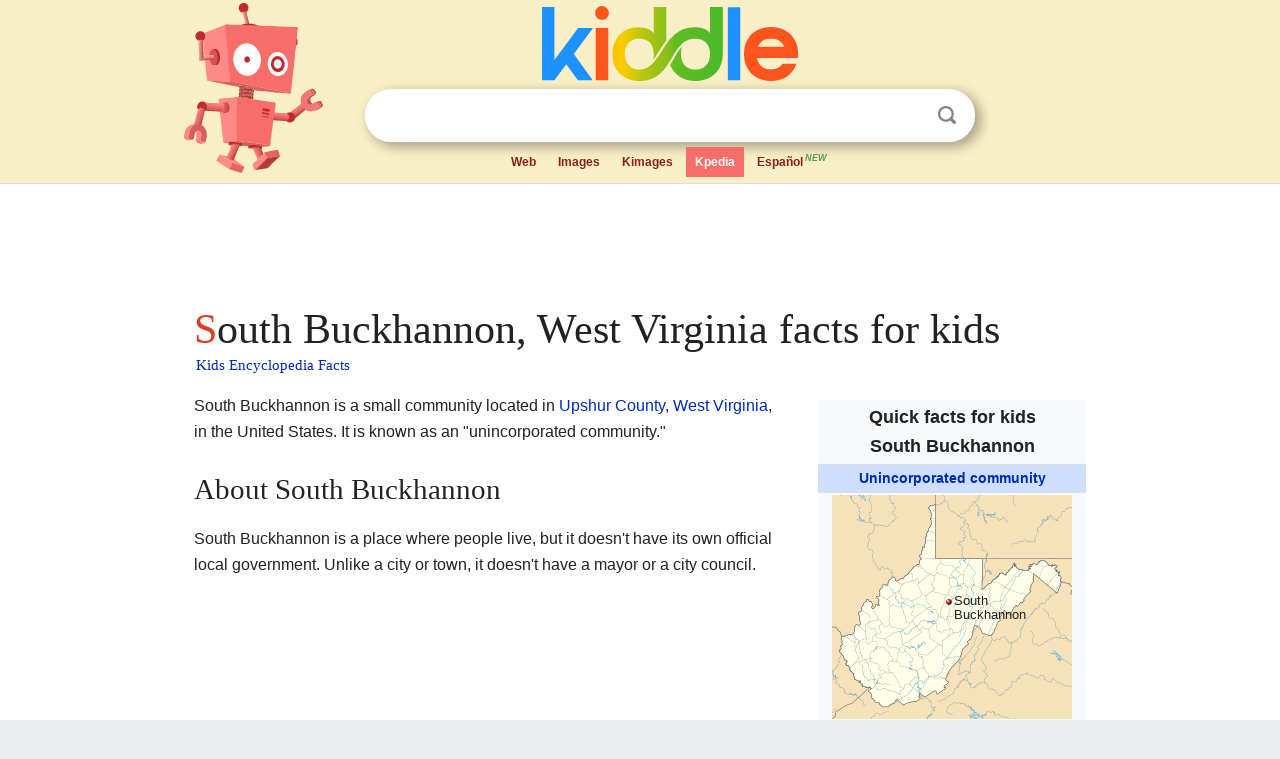

--- FILE ---
content_type: text/html; charset=utf-8
request_url: https://kids.kiddle.co/South_Buckhannon,_West_Virginia
body_size: 4434
content:
<!DOCTYPE html>
<html class="client-nojs" lang="en" dir="ltr">
<head>
<meta name="viewport" content="width=device-width, initial-scale=1.0">
<meta charset="utf-8"/>
<meta name="description" content="South Buckhannon, West Virginia facts for kids">
<meta name="og:title" content="South Buckhannon, West Virginia facts for kids">
<meta name="og:description" content="South Buckhannon, West Virginia facts for kids">
<!--
<PageMap>
<DataObject type="thumbnail">
<Attribute name="src" value="https://kids.kiddle.co/images/wk/res.jpg"/>
<Attribute name="width" value="150"/>
<Attribute name="height" value="100"/>
</DataObject>
</PageMap>
-->
<link rel="shortcut icon" href="/images/wk/favicon-16x16.png">
<link rel="icon" type="image/png" href="/images/wk/favicon-16x16.png" sizes="16x16">
<link rel="apple-touch-icon" sizes="180x180" href="/images/wk/icon-kiddle.png">
<title>South Buckhannon, West Virginia Facts for Kids</title>
<link rel="stylesheet" href="/load.php?debug=false&amp;lang=en&amp;modules=skins.minerva.base.reset%2Cstyles%7Cskins.minerva.content.styles%7Cskins.minerva.footerV2.styles%7Cskins.minerva.tablet.styles&amp;only=styles&amp;skin=minerva"/>
<meta name="ResourceLoaderDynamicStyles" content=""/>
<meta name="viewport" content="initial-scale=1.0, user-scalable=yes, minimum-scale=0.25, maximum-scale=5.0, width=device-width"/>
<link rel="canonical" href="https://kids.kiddle.co/South_Buckhannon,_West_Virginia"/>
<meta property="og:url" content="https://kids.kiddle.co/South_Buckhannon,_West_Virginia">
<style> .pre-content h1 {display: block;} .pre-content h1::first-letter {color: #dd3f1e;}  </style>
</head>
<body class="mediawiki ltr sitedir-ltr mw-hide-empty-elt stable skin-minerva action-view feature-footer-v2">

<div id="mw-mf-viewport">
	
	<div id="mw-mf-page-center">
		<div class="header-container" style="background-color: #f8efc6;">
			<div class="header">
<div>

<table style="
    width: 100%;
"><tbody><tr>

<td id="robotcell"><a href="https://www.kiddle.co"><img src="/images/wk/kids-robot.svg" height="170" width="139" alt="kids encyclopedia robot" style="
    height: 170px;
    width: 139px;
    margin-left: 5px;
    margin-right: -10px;
"></a></td>

<td>

  <div class="search_form">
      <form action="https://www.kiddle.co/c.php" id="cse-search-box" method="GET">

<a href="https://www.kiddle.co"><div class="logo-top" style="text-align: center;"><img src="/images/wk/kids_search_engine.svg" border="0" height="75" width="256" alt="Kids search engine"></div></a>

        <table><tbody><tr>

            
          <td id="search_container" class="active">  
            <table>
              <tbody><tr>
              
                <td class="search_field_clear">
                  <input type="text" name="q" id="q"  size="35" spellcheck="false"  autocapitalize="off" autocomplete="off" onfocus="if (this.value == '') { document.getElementById('search_form_input_clear_one').className = 'search_form_input_clear_closed' }
                  			if (this.value != '') { document.getElementById('search_container').className = 'active'; } " onblur="document.getElementById('search_container').className = ''; " onkeydown="document.getElementById('search_form_input_clear_one').className = 'search_form_input_clear_opened';
                  			document.getElementById('search_container').className = 'active';" onkeyup="if (this.value == '') { document.getElementById('search_form_input_clear_one').className = 'search_form_input_clear_closed'
                  	document.getElementById('search_form_input_clear_one').className = 'search_form_input_clear_closed';
                    document.getElementById('search_container').className = 'active'; };">
                </td>
                
                <td class="search_form_input_clear">
                  <button id="search_form_input_clear_one" class="search_form_input_clear_opened" type="button" value="X" onclick="document.getElementById('q').value=''; document.getElementById('q').focus();">Clear</button>
                </td>
                
                <td class="search_button">
                  <button type="submit" value="Search" class="submit s_btn">Search</button>
                </td>              
              
              </tr>
            </tbody></table>  
          </td>
        </tr>
<tr>
<td>

<div class="top_menu" style="text-align: center;">
  <ul>
<li><a href="https://www.kiddle.co">Web</a></li> <li><a href="https://www.kiddle.co/images.php">Images</a></li>  <li><a href="https://www.kiddle.co/kimages.php">Kimages</a></li> <li class="active"><a href="https://kids.kiddle.co">Kpedia</a></li>  <li><a href="https://es.kiddle.co">Español<sup style="color: #5d9b48; padding: 2px; font-style: italic;">NEW</sup></a></li>
  </ul>
</div>

</td>
</tr>
</tbody></table>
      </form>

      <script type="text/javascript">
          var clearbut = document.getElementById('search_form_input_clear_one');
          var searchfield = document.getElementById('q');
		  var submitbtn = document.getElementById('s_btn');
		  var srcx = document.getElementById('search_container');
		  
          if (searchfield.value != '') { clearbut.className = 'search_form_input_clear_opened'; srcx.className = 'active'; }
		  else if (searchfield.value === '') { clearbut.className = 'search_form_input_clear_closed'; srcx.className = ''; }
      </script>
  </div>
</td>
</tr>
</tbody></table>
</div>
</div>
</div>
		<div id="content" class="mw-body">
			<div class="post-content" style="margin-bottom: -20px;">
<script async src="https://pagead2.googlesyndication.com/pagead/js/adsbygoogle.js?client=ca-pub-2806779683782082"
     crossorigin="anonymous"></script>
<ins class="adsbygoogle" 
     style="display:inline-block;min-width:320px;max-width:890px;width:100%;height:110px"
     data-ad-client="ca-pub-2806779683782082"
     data-ad-slot="2481938001"></ins>
<script>
     (adsbygoogle = window.adsbygoogle || []).push({}); 
</script>

</div><div class="pre-content heading-holder"><h1 id="section_0">South Buckhannon, West Virginia facts for kids</h1>  <div style="display: block; font-family: 'Linux Libertine','Georgia','Times',serif; font-size: 15px; line-height: 1.3; margin-top: -7px; padding-left: 2px;"><a href="/">Kids Encyclopedia Facts</a></div></div><div id="bodyContent" class="content"><div id="mw-content-text" lang="en" dir="ltr" class="mw-content-ltr"><table class="infobox geography vcard" style="width:22em;width:23em">
<tr>
<th colspan="2" style="text-align:center;font-size:125%;font-weight:bold;font-size:1.25em; white-space:nowrap"><div>Quick facts for kids</div>
<div style="display:inline" class="fn org">South Buckhannon</div>
</th>
</tr>
<tr>
<td colspan="2" style="text-align:center;background-color:#cddeff; font-weight:bold;">
<div class="category"><a href="/Unincorporated_area" title="Unincorporated area">Unincorporated community</a></div>
</td>
</tr>
<tr class="mergedtoprow">
<td colspan="2" style="text-align:center">
<div class="switcher-container">
<div class="center">
<div class="locmap" style="width:240px;float:none;clear:both;margin-left:auto;margin-right:auto">
<div style="width:240px;padding:0">
<div style="position:relative;width:240px"><a href="/Image:USA_West_Virginia_location_map.svg" class="image" title="South Buckhannon is located in West Virginia"><img alt="South Buckhannon is located in West Virginia" src="/images/thumb/4/4a/USA_West_Virginia_location_map.svg/240px-USA_West_Virginia_location_map.svg.png" width="240" height="223" class="notpageimage"></a>
<div class="od" style="top:47.844%;left:48.658%">
<div class="id" style="left:-3px;top:-3px"><img alt="South Buckhannon" src="/images/thumb/0/0c/Red_pog.svg/6px-Red_pog.svg.png" title="South Buckhannon" width="6" height="6" class="notpageimage"></div>
<div class="pr" style="font-size:91%;width:6em;left:4px">
<div>South Buckhannon</div>
</div>
</div>
</div>
<div style="padding-top:0.2em; padding-bottom: 1em;">Location in West Virginia</div>
<span class="switcher-label" style="display:none">Show map of West Virginia</span></div>
</div>
</div>
<div class="center">
<div class="locmap" style="width:240px;float:none;clear:both;margin-left:auto;margin-right:auto">
<div style="width:240px;padding:0">
<div style="position:relative;width:240px"><a href="/Image:Usa_edcp_location_map.svg" class="image" title="South Buckhannon is located in the United States"><img alt="South Buckhannon is located in the United States" src="/images/thumb/2/20/Usa_edcp_location_map.svg/240px-Usa_edcp_location_map.svg.png" width="240" height="149" class="notpageimage"></a>
<div class="od" style="top:44.774%;left:76.345%">
<div class="id" style="left:-3px;top:-3px"><img alt="South Buckhannon" src="/images/thumb/0/0c/Red_pog.svg/6px-Red_pog.svg.png" title="South Buckhannon" width="6" height="6" class="notpageimage"></div>
<div class="pl" style="font-size:91%;width:6em;right:4px">
<div>South Buckhannon</div>
</div>
</div>
</div>
<div style="padding-top:0.2em; padding-bottom: 1em;">Location in the United States</div>
<span class="switcher-label" style="display:none">Show map of the United States</span></div>
</div>
</div>
</div>
</td>
</tr>
<tr class="mergedtoprow">
<th scope="row"><a href="/List_of_sovereign_states" title="List of sovereign states">Country</a></th>
<td>United States</td>
</tr>
<tr class="mergedrow">
<th scope="row"><a href="/U.S._state" title="U.S. state">State</a></th>
<td><a href="/West_Virginia" title="West Virginia">West Virginia</a></td>
</tr>
<tr class="mergedrow">
<th scope="row"><a href="/List_of_counties_in_West_Virginia" title="List of counties in West Virginia">County</a></th>
<td><a href="/Upshur_County,_West_Virginia" title="Upshur County, West Virginia">Upshur</a></td>
</tr>
<tr class="mergedtoprow">
<th scope="row">Elevation
<div style="font-weight:normal;display:inline;"></div>
</th>
<td>1,434 ft (437 m)</td>
</tr>
<tr class="mergedtoprow">
<th scope="row"><a href="/Time_zone" title="Time zone">Time zone</a></th>
<td><a href="/UTC-5" class="mw-redirect" title="UTC-5">UTC-5</a> (<a href="/Eastern_Standard_Time_Zone" title="Eastern Standard Time Zone">Eastern (EST)</a>)</td>
</tr>
<tr class="mergedrow">
<th scope="row"><span style="white-space:nowrap"> • Summer (<a href="/Daylight_saving_time" title="Daylight saving time">DST</a>)</span></th>
<td><a href="/UTC-4" class="mw-redirect" title="UTC-4">UTC-4</a> (EDT)</td>
</tr>
<tr class="mergedtoprow">
<th scope="row"><a href="/Geographic_Names_Information_System" title="Geographic Names Information System">GNIS ID</a></th>
<td>1696781</td>
</tr>
</table>
<p>South Buckhannon is a small community located in <a href="/Upshur_County,_West_Virginia" title="Upshur County, West Virginia">Upshur County</a>, <a href="/West_Virginia" title="West Virginia">West Virginia</a>, in the United States. It is known as an "unincorporated community."</p>
<h2><span class="mw-headline" id="About_South_Buckhannon">About South Buckhannon</span></h2>
<p>South Buckhannon is a place where people live, but it doesn't have its own official local government. Unlike a city or town, it doesn't have a mayor or a city council.</p><div class="toc" style="background:none; border:none; padding:0;"><div class="thumbinner" style="width:302px;">
<script async src="https://pagead2.googlesyndication.com/pagead/js/adsbygoogle.js?client=ca-pub-2806779683782082"
     crossorigin="anonymous"></script>
<ins class="adsbygoogle" 
     style="display:inline-block;width:300px;height:250px"
     data-ad-client="ca-pub-2806779683782082"
     data-ad-slot="4319964985">
</ins>
<script>
     (adsbygoogle = window.adsbygoogle || []).push({}); 
</script>
</div></div>
<h3><span class="mw-headline" id="What_is_an_Unincorporated_Community.3F">What is an Unincorporated Community?</span></h3>
<p>An unincorporated community is a group of homes or buildings that share a name. However, it is not officially organized as a city or town. This means that the local services, like roads and public safety, are usually managed by the larger county government. For South Buckhannon, these services are handled by <a href="/Upshur_County,_West_Virginia" title="Upshur County, West Virginia">Upshur County</a>.</p>
<h3><span class="mw-headline" id="Where_is_South_Buckhannon_Located.3F">Where is South Buckhannon Located?</span></h3>
<p>South Buckhannon is found in the state of West Virginia. West Virginia is a state in the eastern part of the United States. The community is specifically located within Upshur County. It sits at an elevation of about 1,434 feet (437 meters) above sea level.</p>






</div><div class="printfooter">
</div>
</div>
<div class="post-content" style="margin-top: 0px;">

 <!-- US -->
<script async src="https://pagead2.googlesyndication.com/pagead/js/adsbygoogle.js?client=ca-pub-2806779683782082"
     crossorigin="anonymous"></script>
<!-- K_b_h -->
<ins class="adsbygoogle" 
     style="display:block"
     data-ad-client="ca-pub-2806779683782082"
     data-ad-slot="3472651705"
     data-ad-format="auto"
     data-full-width-responsive="true"></ins>
<script>
     (adsbygoogle = window.adsbygoogle || []).push({}); 
</script>

<a href="https://www.kiddle.co"><img src="/images/wk/kids_search_engine.svg" alt="kids search engine" width="171" height="50" style="width: 171px; height: 50px; margin-top: 20px;"></a><br><div class="dablink" style="font-size: 1.0em; color: #848484;">All content from <a href="https://kids.kiddle.co">Kiddle encyclopedia</a> articles (including the article images and facts) can be freely used under <a rel="nofollow" href="https://creativecommons.org/licenses/by-sa/3.0/">Attribution-ShareAlike</a> license, unless stated otherwise. Cite this article:</div>

<a href="https://kids.kiddle.co/South_Buckhannon,_West_Virginia">South Buckhannon, West Virginia Facts for Kids</a>. <i>Kiddle Encyclopedia.</i>

</div>

<div class="post-content">
 
<div id="footer" role="contentinfo">
        <ul id="footer-info">
	<li id="footer-info-lastmod" style="font-size: 1.1em; line-height: 1.4;"> 


This page was last modified on 17 October 2025, at 10:18. <span style="border: 1px solid #ccc; background: #eee;"><a rel="nofollow" href="https://www.kiddle.co/suggest.php?article=South_Buckhannon,_West_Virginia">Suggest&nbsp;an&nbsp;edit</a>.</span>



        </li>
	</ul>
        </div>
</div>

		</div>

<footer >
<div class="post-content footer-content">
<table><tr>
<td>
	<h2><a href="/">Kiddle encyclopedia</a></h2>
	<div class="license">

Content is available under <a rel="nofollow" href="https://creativecommons.org/licenses/by-sa/3.0/">CC BY-SA 3.0</a> unless otherwise noted. 
Kiddle encyclopedia articles are based on selected content and facts from <a rel="nofollow" href="https://en.wikipedia.org">Wikipedia</a>, rewritten for children. 
Powered by <a rel="nofollow" href="https://www.mediawiki.org">MediaWiki</a>.
</div>
	
	<ul class="footer-places hlist hlist-separated">
<li><a href="https://www.kiddle.co">Kiddle</a></li>
<li class=""><a href="https://es.kiddle.co">Español</a></li>
<li><a rel="nofollow" href="https://www.kiddle.co/about.php">About</a></li>
<li><a rel="nofollow" href="https://www.kiddle.co/privacy.php">Privacy</a></li>
<li><a rel="nofollow" href="https://www.kiddle.co/contact.php">Contact us</a></li> 
<li><a href="https://ninos.kiddle.co">Enciclopedia Kiddle para niños</a></li>
<li> &copy; 2025 Kiddle.co</li>
	</ul>
</td>
</tr>
</table>	
</div>
</footer>

	</div>
</div>
<!-- v:5 -->
<script>(window.RLQ=window.RLQ||[]).push(function(){mw.config.set({"wgBackendResponseTime":243});});</script>		</body>
		</html>
		

--- FILE ---
content_type: text/html; charset=utf-8
request_url: https://www.google.com/recaptcha/api2/aframe
body_size: 250
content:
<!DOCTYPE HTML><html><head><meta http-equiv="content-type" content="text/html; charset=UTF-8"></head><body><script nonce="PqFxuqHP1KQqugr3WNYrFw">/** Anti-fraud and anti-abuse applications only. See google.com/recaptcha */ try{var clients={'sodar':'https://pagead2.googlesyndication.com/pagead/sodar?'};window.addEventListener("message",function(a){try{if(a.source===window.parent){var b=JSON.parse(a.data);var c=clients[b['id']];if(c){var d=document.createElement('img');d.src=c+b['params']+'&rc='+(localStorage.getItem("rc::a")?sessionStorage.getItem("rc::b"):"");window.document.body.appendChild(d);sessionStorage.setItem("rc::e",parseInt(sessionStorage.getItem("rc::e")||0)+1);localStorage.setItem("rc::h",'1763106021036');}}}catch(b){}});window.parent.postMessage("_grecaptcha_ready", "*");}catch(b){}</script></body></html>